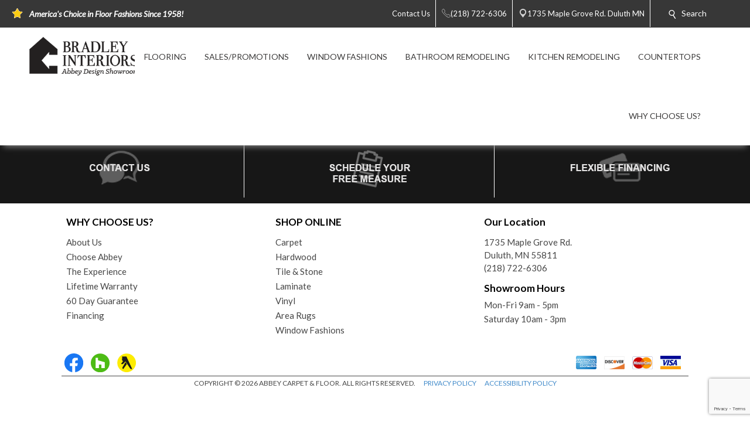

--- FILE ---
content_type: text/html; charset=utf-8
request_url: https://www.google.com/recaptcha/enterprise/anchor?ar=1&k=6LcGH78aAAAAAGahsdmDsE2GuAllijumRycs48VZ&co=aHR0cHM6Ly93d3cuYnJhZGxleWludGVyaW9yc21uLmNvbTo0NDM.&hl=en&v=N67nZn4AqZkNcbeMu4prBgzg&size=invisible&anchor-ms=20000&execute-ms=30000&cb=nuz1aur3bg0e
body_size: 49328
content:
<!DOCTYPE HTML><html dir="ltr" lang="en"><head><meta http-equiv="Content-Type" content="text/html; charset=UTF-8">
<meta http-equiv="X-UA-Compatible" content="IE=edge">
<title>reCAPTCHA</title>
<style type="text/css">
/* cyrillic-ext */
@font-face {
  font-family: 'Roboto';
  font-style: normal;
  font-weight: 400;
  font-stretch: 100%;
  src: url(//fonts.gstatic.com/s/roboto/v48/KFO7CnqEu92Fr1ME7kSn66aGLdTylUAMa3GUBHMdazTgWw.woff2) format('woff2');
  unicode-range: U+0460-052F, U+1C80-1C8A, U+20B4, U+2DE0-2DFF, U+A640-A69F, U+FE2E-FE2F;
}
/* cyrillic */
@font-face {
  font-family: 'Roboto';
  font-style: normal;
  font-weight: 400;
  font-stretch: 100%;
  src: url(//fonts.gstatic.com/s/roboto/v48/KFO7CnqEu92Fr1ME7kSn66aGLdTylUAMa3iUBHMdazTgWw.woff2) format('woff2');
  unicode-range: U+0301, U+0400-045F, U+0490-0491, U+04B0-04B1, U+2116;
}
/* greek-ext */
@font-face {
  font-family: 'Roboto';
  font-style: normal;
  font-weight: 400;
  font-stretch: 100%;
  src: url(//fonts.gstatic.com/s/roboto/v48/KFO7CnqEu92Fr1ME7kSn66aGLdTylUAMa3CUBHMdazTgWw.woff2) format('woff2');
  unicode-range: U+1F00-1FFF;
}
/* greek */
@font-face {
  font-family: 'Roboto';
  font-style: normal;
  font-weight: 400;
  font-stretch: 100%;
  src: url(//fonts.gstatic.com/s/roboto/v48/KFO7CnqEu92Fr1ME7kSn66aGLdTylUAMa3-UBHMdazTgWw.woff2) format('woff2');
  unicode-range: U+0370-0377, U+037A-037F, U+0384-038A, U+038C, U+038E-03A1, U+03A3-03FF;
}
/* math */
@font-face {
  font-family: 'Roboto';
  font-style: normal;
  font-weight: 400;
  font-stretch: 100%;
  src: url(//fonts.gstatic.com/s/roboto/v48/KFO7CnqEu92Fr1ME7kSn66aGLdTylUAMawCUBHMdazTgWw.woff2) format('woff2');
  unicode-range: U+0302-0303, U+0305, U+0307-0308, U+0310, U+0312, U+0315, U+031A, U+0326-0327, U+032C, U+032F-0330, U+0332-0333, U+0338, U+033A, U+0346, U+034D, U+0391-03A1, U+03A3-03A9, U+03B1-03C9, U+03D1, U+03D5-03D6, U+03F0-03F1, U+03F4-03F5, U+2016-2017, U+2034-2038, U+203C, U+2040, U+2043, U+2047, U+2050, U+2057, U+205F, U+2070-2071, U+2074-208E, U+2090-209C, U+20D0-20DC, U+20E1, U+20E5-20EF, U+2100-2112, U+2114-2115, U+2117-2121, U+2123-214F, U+2190, U+2192, U+2194-21AE, U+21B0-21E5, U+21F1-21F2, U+21F4-2211, U+2213-2214, U+2216-22FF, U+2308-230B, U+2310, U+2319, U+231C-2321, U+2336-237A, U+237C, U+2395, U+239B-23B7, U+23D0, U+23DC-23E1, U+2474-2475, U+25AF, U+25B3, U+25B7, U+25BD, U+25C1, U+25CA, U+25CC, U+25FB, U+266D-266F, U+27C0-27FF, U+2900-2AFF, U+2B0E-2B11, U+2B30-2B4C, U+2BFE, U+3030, U+FF5B, U+FF5D, U+1D400-1D7FF, U+1EE00-1EEFF;
}
/* symbols */
@font-face {
  font-family: 'Roboto';
  font-style: normal;
  font-weight: 400;
  font-stretch: 100%;
  src: url(//fonts.gstatic.com/s/roboto/v48/KFO7CnqEu92Fr1ME7kSn66aGLdTylUAMaxKUBHMdazTgWw.woff2) format('woff2');
  unicode-range: U+0001-000C, U+000E-001F, U+007F-009F, U+20DD-20E0, U+20E2-20E4, U+2150-218F, U+2190, U+2192, U+2194-2199, U+21AF, U+21E6-21F0, U+21F3, U+2218-2219, U+2299, U+22C4-22C6, U+2300-243F, U+2440-244A, U+2460-24FF, U+25A0-27BF, U+2800-28FF, U+2921-2922, U+2981, U+29BF, U+29EB, U+2B00-2BFF, U+4DC0-4DFF, U+FFF9-FFFB, U+10140-1018E, U+10190-1019C, U+101A0, U+101D0-101FD, U+102E0-102FB, U+10E60-10E7E, U+1D2C0-1D2D3, U+1D2E0-1D37F, U+1F000-1F0FF, U+1F100-1F1AD, U+1F1E6-1F1FF, U+1F30D-1F30F, U+1F315, U+1F31C, U+1F31E, U+1F320-1F32C, U+1F336, U+1F378, U+1F37D, U+1F382, U+1F393-1F39F, U+1F3A7-1F3A8, U+1F3AC-1F3AF, U+1F3C2, U+1F3C4-1F3C6, U+1F3CA-1F3CE, U+1F3D4-1F3E0, U+1F3ED, U+1F3F1-1F3F3, U+1F3F5-1F3F7, U+1F408, U+1F415, U+1F41F, U+1F426, U+1F43F, U+1F441-1F442, U+1F444, U+1F446-1F449, U+1F44C-1F44E, U+1F453, U+1F46A, U+1F47D, U+1F4A3, U+1F4B0, U+1F4B3, U+1F4B9, U+1F4BB, U+1F4BF, U+1F4C8-1F4CB, U+1F4D6, U+1F4DA, U+1F4DF, U+1F4E3-1F4E6, U+1F4EA-1F4ED, U+1F4F7, U+1F4F9-1F4FB, U+1F4FD-1F4FE, U+1F503, U+1F507-1F50B, U+1F50D, U+1F512-1F513, U+1F53E-1F54A, U+1F54F-1F5FA, U+1F610, U+1F650-1F67F, U+1F687, U+1F68D, U+1F691, U+1F694, U+1F698, U+1F6AD, U+1F6B2, U+1F6B9-1F6BA, U+1F6BC, U+1F6C6-1F6CF, U+1F6D3-1F6D7, U+1F6E0-1F6EA, U+1F6F0-1F6F3, U+1F6F7-1F6FC, U+1F700-1F7FF, U+1F800-1F80B, U+1F810-1F847, U+1F850-1F859, U+1F860-1F887, U+1F890-1F8AD, U+1F8B0-1F8BB, U+1F8C0-1F8C1, U+1F900-1F90B, U+1F93B, U+1F946, U+1F984, U+1F996, U+1F9E9, U+1FA00-1FA6F, U+1FA70-1FA7C, U+1FA80-1FA89, U+1FA8F-1FAC6, U+1FACE-1FADC, U+1FADF-1FAE9, U+1FAF0-1FAF8, U+1FB00-1FBFF;
}
/* vietnamese */
@font-face {
  font-family: 'Roboto';
  font-style: normal;
  font-weight: 400;
  font-stretch: 100%;
  src: url(//fonts.gstatic.com/s/roboto/v48/KFO7CnqEu92Fr1ME7kSn66aGLdTylUAMa3OUBHMdazTgWw.woff2) format('woff2');
  unicode-range: U+0102-0103, U+0110-0111, U+0128-0129, U+0168-0169, U+01A0-01A1, U+01AF-01B0, U+0300-0301, U+0303-0304, U+0308-0309, U+0323, U+0329, U+1EA0-1EF9, U+20AB;
}
/* latin-ext */
@font-face {
  font-family: 'Roboto';
  font-style: normal;
  font-weight: 400;
  font-stretch: 100%;
  src: url(//fonts.gstatic.com/s/roboto/v48/KFO7CnqEu92Fr1ME7kSn66aGLdTylUAMa3KUBHMdazTgWw.woff2) format('woff2');
  unicode-range: U+0100-02BA, U+02BD-02C5, U+02C7-02CC, U+02CE-02D7, U+02DD-02FF, U+0304, U+0308, U+0329, U+1D00-1DBF, U+1E00-1E9F, U+1EF2-1EFF, U+2020, U+20A0-20AB, U+20AD-20C0, U+2113, U+2C60-2C7F, U+A720-A7FF;
}
/* latin */
@font-face {
  font-family: 'Roboto';
  font-style: normal;
  font-weight: 400;
  font-stretch: 100%;
  src: url(//fonts.gstatic.com/s/roboto/v48/KFO7CnqEu92Fr1ME7kSn66aGLdTylUAMa3yUBHMdazQ.woff2) format('woff2');
  unicode-range: U+0000-00FF, U+0131, U+0152-0153, U+02BB-02BC, U+02C6, U+02DA, U+02DC, U+0304, U+0308, U+0329, U+2000-206F, U+20AC, U+2122, U+2191, U+2193, U+2212, U+2215, U+FEFF, U+FFFD;
}
/* cyrillic-ext */
@font-face {
  font-family: 'Roboto';
  font-style: normal;
  font-weight: 500;
  font-stretch: 100%;
  src: url(//fonts.gstatic.com/s/roboto/v48/KFO7CnqEu92Fr1ME7kSn66aGLdTylUAMa3GUBHMdazTgWw.woff2) format('woff2');
  unicode-range: U+0460-052F, U+1C80-1C8A, U+20B4, U+2DE0-2DFF, U+A640-A69F, U+FE2E-FE2F;
}
/* cyrillic */
@font-face {
  font-family: 'Roboto';
  font-style: normal;
  font-weight: 500;
  font-stretch: 100%;
  src: url(//fonts.gstatic.com/s/roboto/v48/KFO7CnqEu92Fr1ME7kSn66aGLdTylUAMa3iUBHMdazTgWw.woff2) format('woff2');
  unicode-range: U+0301, U+0400-045F, U+0490-0491, U+04B0-04B1, U+2116;
}
/* greek-ext */
@font-face {
  font-family: 'Roboto';
  font-style: normal;
  font-weight: 500;
  font-stretch: 100%;
  src: url(//fonts.gstatic.com/s/roboto/v48/KFO7CnqEu92Fr1ME7kSn66aGLdTylUAMa3CUBHMdazTgWw.woff2) format('woff2');
  unicode-range: U+1F00-1FFF;
}
/* greek */
@font-face {
  font-family: 'Roboto';
  font-style: normal;
  font-weight: 500;
  font-stretch: 100%;
  src: url(//fonts.gstatic.com/s/roboto/v48/KFO7CnqEu92Fr1ME7kSn66aGLdTylUAMa3-UBHMdazTgWw.woff2) format('woff2');
  unicode-range: U+0370-0377, U+037A-037F, U+0384-038A, U+038C, U+038E-03A1, U+03A3-03FF;
}
/* math */
@font-face {
  font-family: 'Roboto';
  font-style: normal;
  font-weight: 500;
  font-stretch: 100%;
  src: url(//fonts.gstatic.com/s/roboto/v48/KFO7CnqEu92Fr1ME7kSn66aGLdTylUAMawCUBHMdazTgWw.woff2) format('woff2');
  unicode-range: U+0302-0303, U+0305, U+0307-0308, U+0310, U+0312, U+0315, U+031A, U+0326-0327, U+032C, U+032F-0330, U+0332-0333, U+0338, U+033A, U+0346, U+034D, U+0391-03A1, U+03A3-03A9, U+03B1-03C9, U+03D1, U+03D5-03D6, U+03F0-03F1, U+03F4-03F5, U+2016-2017, U+2034-2038, U+203C, U+2040, U+2043, U+2047, U+2050, U+2057, U+205F, U+2070-2071, U+2074-208E, U+2090-209C, U+20D0-20DC, U+20E1, U+20E5-20EF, U+2100-2112, U+2114-2115, U+2117-2121, U+2123-214F, U+2190, U+2192, U+2194-21AE, U+21B0-21E5, U+21F1-21F2, U+21F4-2211, U+2213-2214, U+2216-22FF, U+2308-230B, U+2310, U+2319, U+231C-2321, U+2336-237A, U+237C, U+2395, U+239B-23B7, U+23D0, U+23DC-23E1, U+2474-2475, U+25AF, U+25B3, U+25B7, U+25BD, U+25C1, U+25CA, U+25CC, U+25FB, U+266D-266F, U+27C0-27FF, U+2900-2AFF, U+2B0E-2B11, U+2B30-2B4C, U+2BFE, U+3030, U+FF5B, U+FF5D, U+1D400-1D7FF, U+1EE00-1EEFF;
}
/* symbols */
@font-face {
  font-family: 'Roboto';
  font-style: normal;
  font-weight: 500;
  font-stretch: 100%;
  src: url(//fonts.gstatic.com/s/roboto/v48/KFO7CnqEu92Fr1ME7kSn66aGLdTylUAMaxKUBHMdazTgWw.woff2) format('woff2');
  unicode-range: U+0001-000C, U+000E-001F, U+007F-009F, U+20DD-20E0, U+20E2-20E4, U+2150-218F, U+2190, U+2192, U+2194-2199, U+21AF, U+21E6-21F0, U+21F3, U+2218-2219, U+2299, U+22C4-22C6, U+2300-243F, U+2440-244A, U+2460-24FF, U+25A0-27BF, U+2800-28FF, U+2921-2922, U+2981, U+29BF, U+29EB, U+2B00-2BFF, U+4DC0-4DFF, U+FFF9-FFFB, U+10140-1018E, U+10190-1019C, U+101A0, U+101D0-101FD, U+102E0-102FB, U+10E60-10E7E, U+1D2C0-1D2D3, U+1D2E0-1D37F, U+1F000-1F0FF, U+1F100-1F1AD, U+1F1E6-1F1FF, U+1F30D-1F30F, U+1F315, U+1F31C, U+1F31E, U+1F320-1F32C, U+1F336, U+1F378, U+1F37D, U+1F382, U+1F393-1F39F, U+1F3A7-1F3A8, U+1F3AC-1F3AF, U+1F3C2, U+1F3C4-1F3C6, U+1F3CA-1F3CE, U+1F3D4-1F3E0, U+1F3ED, U+1F3F1-1F3F3, U+1F3F5-1F3F7, U+1F408, U+1F415, U+1F41F, U+1F426, U+1F43F, U+1F441-1F442, U+1F444, U+1F446-1F449, U+1F44C-1F44E, U+1F453, U+1F46A, U+1F47D, U+1F4A3, U+1F4B0, U+1F4B3, U+1F4B9, U+1F4BB, U+1F4BF, U+1F4C8-1F4CB, U+1F4D6, U+1F4DA, U+1F4DF, U+1F4E3-1F4E6, U+1F4EA-1F4ED, U+1F4F7, U+1F4F9-1F4FB, U+1F4FD-1F4FE, U+1F503, U+1F507-1F50B, U+1F50D, U+1F512-1F513, U+1F53E-1F54A, U+1F54F-1F5FA, U+1F610, U+1F650-1F67F, U+1F687, U+1F68D, U+1F691, U+1F694, U+1F698, U+1F6AD, U+1F6B2, U+1F6B9-1F6BA, U+1F6BC, U+1F6C6-1F6CF, U+1F6D3-1F6D7, U+1F6E0-1F6EA, U+1F6F0-1F6F3, U+1F6F7-1F6FC, U+1F700-1F7FF, U+1F800-1F80B, U+1F810-1F847, U+1F850-1F859, U+1F860-1F887, U+1F890-1F8AD, U+1F8B0-1F8BB, U+1F8C0-1F8C1, U+1F900-1F90B, U+1F93B, U+1F946, U+1F984, U+1F996, U+1F9E9, U+1FA00-1FA6F, U+1FA70-1FA7C, U+1FA80-1FA89, U+1FA8F-1FAC6, U+1FACE-1FADC, U+1FADF-1FAE9, U+1FAF0-1FAF8, U+1FB00-1FBFF;
}
/* vietnamese */
@font-face {
  font-family: 'Roboto';
  font-style: normal;
  font-weight: 500;
  font-stretch: 100%;
  src: url(//fonts.gstatic.com/s/roboto/v48/KFO7CnqEu92Fr1ME7kSn66aGLdTylUAMa3OUBHMdazTgWw.woff2) format('woff2');
  unicode-range: U+0102-0103, U+0110-0111, U+0128-0129, U+0168-0169, U+01A0-01A1, U+01AF-01B0, U+0300-0301, U+0303-0304, U+0308-0309, U+0323, U+0329, U+1EA0-1EF9, U+20AB;
}
/* latin-ext */
@font-face {
  font-family: 'Roboto';
  font-style: normal;
  font-weight: 500;
  font-stretch: 100%;
  src: url(//fonts.gstatic.com/s/roboto/v48/KFO7CnqEu92Fr1ME7kSn66aGLdTylUAMa3KUBHMdazTgWw.woff2) format('woff2');
  unicode-range: U+0100-02BA, U+02BD-02C5, U+02C7-02CC, U+02CE-02D7, U+02DD-02FF, U+0304, U+0308, U+0329, U+1D00-1DBF, U+1E00-1E9F, U+1EF2-1EFF, U+2020, U+20A0-20AB, U+20AD-20C0, U+2113, U+2C60-2C7F, U+A720-A7FF;
}
/* latin */
@font-face {
  font-family: 'Roboto';
  font-style: normal;
  font-weight: 500;
  font-stretch: 100%;
  src: url(//fonts.gstatic.com/s/roboto/v48/KFO7CnqEu92Fr1ME7kSn66aGLdTylUAMa3yUBHMdazQ.woff2) format('woff2');
  unicode-range: U+0000-00FF, U+0131, U+0152-0153, U+02BB-02BC, U+02C6, U+02DA, U+02DC, U+0304, U+0308, U+0329, U+2000-206F, U+20AC, U+2122, U+2191, U+2193, U+2212, U+2215, U+FEFF, U+FFFD;
}
/* cyrillic-ext */
@font-face {
  font-family: 'Roboto';
  font-style: normal;
  font-weight: 900;
  font-stretch: 100%;
  src: url(//fonts.gstatic.com/s/roboto/v48/KFO7CnqEu92Fr1ME7kSn66aGLdTylUAMa3GUBHMdazTgWw.woff2) format('woff2');
  unicode-range: U+0460-052F, U+1C80-1C8A, U+20B4, U+2DE0-2DFF, U+A640-A69F, U+FE2E-FE2F;
}
/* cyrillic */
@font-face {
  font-family: 'Roboto';
  font-style: normal;
  font-weight: 900;
  font-stretch: 100%;
  src: url(//fonts.gstatic.com/s/roboto/v48/KFO7CnqEu92Fr1ME7kSn66aGLdTylUAMa3iUBHMdazTgWw.woff2) format('woff2');
  unicode-range: U+0301, U+0400-045F, U+0490-0491, U+04B0-04B1, U+2116;
}
/* greek-ext */
@font-face {
  font-family: 'Roboto';
  font-style: normal;
  font-weight: 900;
  font-stretch: 100%;
  src: url(//fonts.gstatic.com/s/roboto/v48/KFO7CnqEu92Fr1ME7kSn66aGLdTylUAMa3CUBHMdazTgWw.woff2) format('woff2');
  unicode-range: U+1F00-1FFF;
}
/* greek */
@font-face {
  font-family: 'Roboto';
  font-style: normal;
  font-weight: 900;
  font-stretch: 100%;
  src: url(//fonts.gstatic.com/s/roboto/v48/KFO7CnqEu92Fr1ME7kSn66aGLdTylUAMa3-UBHMdazTgWw.woff2) format('woff2');
  unicode-range: U+0370-0377, U+037A-037F, U+0384-038A, U+038C, U+038E-03A1, U+03A3-03FF;
}
/* math */
@font-face {
  font-family: 'Roboto';
  font-style: normal;
  font-weight: 900;
  font-stretch: 100%;
  src: url(//fonts.gstatic.com/s/roboto/v48/KFO7CnqEu92Fr1ME7kSn66aGLdTylUAMawCUBHMdazTgWw.woff2) format('woff2');
  unicode-range: U+0302-0303, U+0305, U+0307-0308, U+0310, U+0312, U+0315, U+031A, U+0326-0327, U+032C, U+032F-0330, U+0332-0333, U+0338, U+033A, U+0346, U+034D, U+0391-03A1, U+03A3-03A9, U+03B1-03C9, U+03D1, U+03D5-03D6, U+03F0-03F1, U+03F4-03F5, U+2016-2017, U+2034-2038, U+203C, U+2040, U+2043, U+2047, U+2050, U+2057, U+205F, U+2070-2071, U+2074-208E, U+2090-209C, U+20D0-20DC, U+20E1, U+20E5-20EF, U+2100-2112, U+2114-2115, U+2117-2121, U+2123-214F, U+2190, U+2192, U+2194-21AE, U+21B0-21E5, U+21F1-21F2, U+21F4-2211, U+2213-2214, U+2216-22FF, U+2308-230B, U+2310, U+2319, U+231C-2321, U+2336-237A, U+237C, U+2395, U+239B-23B7, U+23D0, U+23DC-23E1, U+2474-2475, U+25AF, U+25B3, U+25B7, U+25BD, U+25C1, U+25CA, U+25CC, U+25FB, U+266D-266F, U+27C0-27FF, U+2900-2AFF, U+2B0E-2B11, U+2B30-2B4C, U+2BFE, U+3030, U+FF5B, U+FF5D, U+1D400-1D7FF, U+1EE00-1EEFF;
}
/* symbols */
@font-face {
  font-family: 'Roboto';
  font-style: normal;
  font-weight: 900;
  font-stretch: 100%;
  src: url(//fonts.gstatic.com/s/roboto/v48/KFO7CnqEu92Fr1ME7kSn66aGLdTylUAMaxKUBHMdazTgWw.woff2) format('woff2');
  unicode-range: U+0001-000C, U+000E-001F, U+007F-009F, U+20DD-20E0, U+20E2-20E4, U+2150-218F, U+2190, U+2192, U+2194-2199, U+21AF, U+21E6-21F0, U+21F3, U+2218-2219, U+2299, U+22C4-22C6, U+2300-243F, U+2440-244A, U+2460-24FF, U+25A0-27BF, U+2800-28FF, U+2921-2922, U+2981, U+29BF, U+29EB, U+2B00-2BFF, U+4DC0-4DFF, U+FFF9-FFFB, U+10140-1018E, U+10190-1019C, U+101A0, U+101D0-101FD, U+102E0-102FB, U+10E60-10E7E, U+1D2C0-1D2D3, U+1D2E0-1D37F, U+1F000-1F0FF, U+1F100-1F1AD, U+1F1E6-1F1FF, U+1F30D-1F30F, U+1F315, U+1F31C, U+1F31E, U+1F320-1F32C, U+1F336, U+1F378, U+1F37D, U+1F382, U+1F393-1F39F, U+1F3A7-1F3A8, U+1F3AC-1F3AF, U+1F3C2, U+1F3C4-1F3C6, U+1F3CA-1F3CE, U+1F3D4-1F3E0, U+1F3ED, U+1F3F1-1F3F3, U+1F3F5-1F3F7, U+1F408, U+1F415, U+1F41F, U+1F426, U+1F43F, U+1F441-1F442, U+1F444, U+1F446-1F449, U+1F44C-1F44E, U+1F453, U+1F46A, U+1F47D, U+1F4A3, U+1F4B0, U+1F4B3, U+1F4B9, U+1F4BB, U+1F4BF, U+1F4C8-1F4CB, U+1F4D6, U+1F4DA, U+1F4DF, U+1F4E3-1F4E6, U+1F4EA-1F4ED, U+1F4F7, U+1F4F9-1F4FB, U+1F4FD-1F4FE, U+1F503, U+1F507-1F50B, U+1F50D, U+1F512-1F513, U+1F53E-1F54A, U+1F54F-1F5FA, U+1F610, U+1F650-1F67F, U+1F687, U+1F68D, U+1F691, U+1F694, U+1F698, U+1F6AD, U+1F6B2, U+1F6B9-1F6BA, U+1F6BC, U+1F6C6-1F6CF, U+1F6D3-1F6D7, U+1F6E0-1F6EA, U+1F6F0-1F6F3, U+1F6F7-1F6FC, U+1F700-1F7FF, U+1F800-1F80B, U+1F810-1F847, U+1F850-1F859, U+1F860-1F887, U+1F890-1F8AD, U+1F8B0-1F8BB, U+1F8C0-1F8C1, U+1F900-1F90B, U+1F93B, U+1F946, U+1F984, U+1F996, U+1F9E9, U+1FA00-1FA6F, U+1FA70-1FA7C, U+1FA80-1FA89, U+1FA8F-1FAC6, U+1FACE-1FADC, U+1FADF-1FAE9, U+1FAF0-1FAF8, U+1FB00-1FBFF;
}
/* vietnamese */
@font-face {
  font-family: 'Roboto';
  font-style: normal;
  font-weight: 900;
  font-stretch: 100%;
  src: url(//fonts.gstatic.com/s/roboto/v48/KFO7CnqEu92Fr1ME7kSn66aGLdTylUAMa3OUBHMdazTgWw.woff2) format('woff2');
  unicode-range: U+0102-0103, U+0110-0111, U+0128-0129, U+0168-0169, U+01A0-01A1, U+01AF-01B0, U+0300-0301, U+0303-0304, U+0308-0309, U+0323, U+0329, U+1EA0-1EF9, U+20AB;
}
/* latin-ext */
@font-face {
  font-family: 'Roboto';
  font-style: normal;
  font-weight: 900;
  font-stretch: 100%;
  src: url(//fonts.gstatic.com/s/roboto/v48/KFO7CnqEu92Fr1ME7kSn66aGLdTylUAMa3KUBHMdazTgWw.woff2) format('woff2');
  unicode-range: U+0100-02BA, U+02BD-02C5, U+02C7-02CC, U+02CE-02D7, U+02DD-02FF, U+0304, U+0308, U+0329, U+1D00-1DBF, U+1E00-1E9F, U+1EF2-1EFF, U+2020, U+20A0-20AB, U+20AD-20C0, U+2113, U+2C60-2C7F, U+A720-A7FF;
}
/* latin */
@font-face {
  font-family: 'Roboto';
  font-style: normal;
  font-weight: 900;
  font-stretch: 100%;
  src: url(//fonts.gstatic.com/s/roboto/v48/KFO7CnqEu92Fr1ME7kSn66aGLdTylUAMa3yUBHMdazQ.woff2) format('woff2');
  unicode-range: U+0000-00FF, U+0131, U+0152-0153, U+02BB-02BC, U+02C6, U+02DA, U+02DC, U+0304, U+0308, U+0329, U+2000-206F, U+20AC, U+2122, U+2191, U+2193, U+2212, U+2215, U+FEFF, U+FFFD;
}

</style>
<link rel="stylesheet" type="text/css" href="https://www.gstatic.com/recaptcha/releases/N67nZn4AqZkNcbeMu4prBgzg/styles__ltr.css">
<script nonce="AQPAilrCumldvV0-m9KOHg" type="text/javascript">window['__recaptcha_api'] = 'https://www.google.com/recaptcha/enterprise/';</script>
<script type="text/javascript" src="https://www.gstatic.com/recaptcha/releases/N67nZn4AqZkNcbeMu4prBgzg/recaptcha__en.js" nonce="AQPAilrCumldvV0-m9KOHg">
      
    </script></head>
<body><div id="rc-anchor-alert" class="rc-anchor-alert"></div>
<input type="hidden" id="recaptcha-token" value="[base64]">
<script type="text/javascript" nonce="AQPAilrCumldvV0-m9KOHg">
      recaptcha.anchor.Main.init("[\x22ainput\x22,[\x22bgdata\x22,\x22\x22,\[base64]/[base64]/MjU1Ong/[base64]/[base64]/[base64]/[base64]/[base64]/[base64]/[base64]/[base64]/[base64]/[base64]/[base64]/[base64]/[base64]/[base64]/[base64]\\u003d\x22,\[base64]\\u003d\x22,\x22RUhcPcKWbGPDssKiacOaacKDw4cyw6JPYBwnQsORwpLDmy0FOMKKw5/CvcOcwqvDtyEswrvCpUhTwq4Tw4xGw7rDkcO1wq4jf8KaI1wYfAfClwZ7w5NUAV90w4zCqcKdw47Csl0Cw4zDl8O7ETnClcOLw5HDusOpwpHCnWrDssKkbsOzHcKDwoTCtsKww57Cl8Kzw5nCrsK/[base64]/DnVhvw4jCv8KreWVFwrbCosKow5Fpw4N9w7RRasOnwqzCiSzDmlfCkkVdw6TDm2DDl8KtwqQuwrk/dcKswq7CnMO2wqFzw4k/[base64]/CmzLCtgdmAMKwM0V2BRguwpplUcOMw6cYW8K/YzcoamLDuxbClMKyEAfCrAQsF8KrJWPDkcOdJVXDkcOJQcOmEBguw4vDisOidQHCgMOqf37DrVs1wqZhwrpjwpcuwp4jwrQfe3zDgXPDuMODIR0IMDnCkMKowrkTH0PCvcOvUB3CuQbDscKOI8KfGcK0CMO4w5NUwqvDjnbCkhzDuwg/[base64]/Co8O1w7vDkRXCksOCUQt2GSnDr8KowrAKw7QNwprDtmlFZcK6HcKTMS7CmVwLwqXDr8OYwp4twpRqXsOhw7tvw7MIwqcGQcKVw7nDjsK2BsKuIE/CpDBIwpHChjLDgcKdw5knWsKJw7DCh1EfJHHDhwFMD2TDkmNEw7fCqsKFw5RjZGw/KMO/[base64]/DsjjDnUAiw5oNF3LChErCuMOkwoZwU1PDp8Kwwo/CgMOaw741acOMID3DisOxAyhLw5Y7aDN0bcO7CsKkNUXDnz4pfm/Cnltyw6NuYFzDlsO1AcO5wrLDgmbCqMOmw7TClMKJFzAZwofCtMKAwop6wrpdJsKWHMOCMcOyw6xXw7fDlTPCusKxQxDCuTbCl8KLbEbDlMOtS8Ktw6LCu8OWw6xywrlscVDDlMOvICUpwpLCjFfCnV7DhHYuECEMwojDuFAPIl/Dmm7DoMOia3dWw7Z4HygibcOBd8OhOx3Ck3/DkcO6w44OwpxGVX10w7oSw7rCpw/CnTodTcOWBm8cwoROecOYO8OUw7HCvGpLw65twoPClRXCi1LDqMK/a3vDsHrCqXsSwrkMfTTCkcKZwpsiS8OSw5fDlEzCkHbCohttf8O1d8KnUcO2ADwLPWNSwp9ywojDtioeHcO0wpPDvcKqwoYycMOSEcKrw6kPw50SVMKcwoTDpTXDvX7CicORbC/CncOXDsKhwo7DuHZeN2DDtSLClsKUw5ZaHsO+M8Owwps0w4IVTV/CqMK6EcORLSd2w6HDoBRuw4x4dEjCohI6w4pawq1xwoJVEWfCuHPDtsOuw4bCqsKew4XCiF3CrcOXwr57woxPw6kjU8KsR8OlR8KsWgjCpsOtw7zDoi/CuMKBwoQGw7PChFvDrcKrwojDssO1wq/CnMOJdMKeBsOOUXwGwqQKw6JyA3nCm3LCrUXCmcOLw7EoQMOUfU4awqsaKcO0MiUsw73CqsKsw43CtcKUw7AtTcOLwq7Dpz7DosOpR8OSCT/ClcOGURHCjcK6w4txwr/[base64]/CmGxCwpBFRnfDoTzCncKiw5XCv1jCnzrCjxEnf8K0wqnDicK4w6fChnw/wqTDo8ODUH3ClMOkw7DDtsOaUR86wo3Ckz9TFH8ww7bDrsO7wqPCtEJoLFPDqx3DrcK7CsKbW1Rsw7DCqcKZKMKVwphjwqk+w6vDlEnDrWoNBV3DhsKEW8OvwoISw7/CtlzDkV9Kw7zCnHLDp8OSHAUYICB8a37DtXdXwprDqUHCrcOTw6rDgT/DocOSQsKlwqvCgcOLGsOWBjXDtm4KUcOyXmTDkMOpa8KkGcK2w43CpMKfwo8SwrTCrFbCvhAqYTFoa0fDk23DvsOaf8Osw6nCj8O6wpnDl8OPwrNZfHA+GBILbFkPPsOqwp/ChlLDplURw6Q5w5TDgsOsw7gEw6XDrMKXb19Gw6RQYMOSVT7CocK4JMKbQ25HwrLDtVHDqsKafksNM8Owwq3DoRUGwrDDkMOfw6VGw4PDpAZ7S8KOS8OJPjLDisKoBFlfwoA6L8OcKX7DkEdZwpY7w7UXwoxbSh/Drg/CjHbDmBXDmW7Dr8O7DSJ9UzsnwpbDiWYsw47CncOZw7gKwozDpMO9ZUcNw7UzwrRRZcKvN3nCiUXDp8K/ag51HlbDisKIVD3DtF8Zw55jw4o3IykTOWbCtsKFW2bDt8KVYcKuU8OXwoN/XMKwWXkNw6/Doi3DtQIawqJMZRwVw4Zlwp7Cv3TCjDJlL3Usw6jDlsOXw688wpEzMcKjw6N7wpHCk8OYw5jDmRHDr8Kbw4PCjHckPhHCvcKBw7luVcOpw6Iew4jCtxFAw7JQTFA/KcOlwq59wqLCksKyw7c5XcKhJMOXd8KOeFR/w4lNw6PDjcOdw5PChULCqk5EOW4rw6rClUIfw716UMKdwqp0EcOQPxUHYHAqD8Kcw7/CiDIrPcKWwo9NHsOeGMOBwo3DnX8qwovCsMKcwr1Lw5IHQ8KTwpPCk1fCkMKZwozDnMO9X8KdDyPDrCPCuxXDhsKrwp/ChcO/w6ZUwocvw6vDmkHCtMOpwrHCmlDDucKCIkAjw4RLw4ptdcKkwrYMWcK5w6rDlHfDs3rDjy0Ww6NywpzDjS3DiMKBXcO/woXCtsOVw4s7NCbDjDYMwq9Kw4xFwqJMwrlTHcKCDQPCrMOqw57ClMKGbGBvwpdVXyhUw4XCvU3CvkRoW8O7JADDol/DosOJwqDDvwJQwpLCh8OVwqwhJcKRw7zDizTCngjCnAEwwrPDgHbDnXQqCMOkFsKuwrjDuCbDsBXDg8KYw797wotNWcOdw50Yw7MOZ8KWw7kIJcOQb3RsNsOTGMONdwMfw5UKwovCmsOswqFtwoXCpTPDoCVMbAvCpjzDkMOmw5Z9wpnDiT/[base64]/CpQ/DucKlwqRJdRYqw5AYwrzCjsKww58Gw4/CkgZiw4/CsMO2DARSwo9MwrQLw6YHw7wnBMKxw7tcd1YaIE7CrmgaRVkmwrDCoUB4EUPDjw7DvcKuAcOtR03ComN9GsKMwrbCsx8rw7vDkA3DrMOrdcKbFGcFd8KKwqkIw5IbN8KrZ8K0YCPDvcOHE0s2wp/CgT1rM8OWwqnCvcO4w6bDlcKCw7J7w5BDwr58w61Mw4bDqUNEwosoFwbDrMKDf8OuwopVw4zDnhNQw4Brw7/[base64]/[base64]/[base64]/[base64]/ClsOtw6/DomPCmSpWIy9fHRfCpkHCnMOycy0Hw6vCqsKgLRIkD8ODLGIrwo50w452NMOXw5TCsBEww48CAVzDsx/DicObw5gpG8OFVcOhwoYZaizDr8KPwozCisKBwr3Cs8O1TmHCqMK/QMO2w5EefARaeAvDkcKnw4zCk8OYwprDhxgsGGULGC3Ct8KkFsOgfsKVwqPDpcO+w7ASKsOca8OFw5HDjMOHw5PCr3seYsKTCB5HHMKPw71FY8KddcOcw4fCkcOlFA1/DjXDq8OVYsOFJkFpCGDChcO+SnhbHDgewqlwwpAdGcOjw5ljw6XCt3o6cjPDqcO4woR6wqsmLwkCw6rDicKfFcKhdirCvcOXw7jCisKow7TDq8Kywr3DviPDn8KMwr4owqzCj8OhBn3CqSNQdcKnwozDvMO1wpsew6ZsU8Odw5AVAMOlSMK5w4DDuWo/w4PDtsO+f8OEwoNFOAAPwoRNwq/[base64]/DocOaOsKUwqvCvW3DunnCkMKOTnRtwp4TbCjCmlDDgQLCicOnEzZLwqfDrFDCmcKCwqTChsKxAXgET8KDw4nCsgzDvMOWJEFGwqNewp/DgADDkihFV8O8w4HCscK8NlnDhcOBWzvDlMKQfTbCiMKaGgjClDgyHMKeGcKYwoPDkcOfwqrCnnrChMKBwpN3BsOiwoVcw6TDiH/CuXLDi8KZE1XCnEDCr8KuDEjDncKjw5XDv38ZfcOQUlfDqMKpRMOSY8K9w5AEw4FdwqbCkMKkw57CicKRw5gTwpTCkMKqwpDDqW3CpmRmGT9XaDJrw7daP8O8woR9wr/DgiAOCUXChlELwqQKwpZ6w4/ChTfCg0ITw6LCqVYRwo7DgiLDlmtew7cGw6UHw7ciZnXDpcKdesOowqvCtMOLwpoKwrBMcAoZXS5dd1HCrAcRfMOKw5PDiww+PhfDtiI4GMKVw63ChsKRcsOIw4Zew7g9w5/[base64]/CmUpow6TCo8OqwoBmwqTCnGzDqMKcbcOIw6ZSwpDCtyXChmJ3fRfCgMKrw4tWQm/CoWXDh8KFSUXDqX86YjbCqyvChsOHw6IHHxFBVMKqw5zCvXEBwqfChsOMwqkSwoNHwpI5wrozacKlw67CucKEw6ZtMFcwDsKkaH/[base64]/DpcOQw5TCjUIzw73Du8KywoLDsFTCtsKPw43Dg8O/d8K/ISM5BsOjaE9CFnYXw4cvw57CpkDCuELDhMO9LSjDnxzCq8OCKsKDwpzCu8O2w64pw7bDqFDCslM+Smkzw5TDpjjDiMOPw7nCs8KgdsOVw6U+agdqwrkiGVl0PjwTOcOPIQ/DlcK7chIgwrELw7PDrcOXT8KaRiTClSltw40VIF7Cm34BfsOuwrDDk0PCmARiSsO/LzhTwrXCkD4Gw4AkbsKWwo3CqcORCcOGw6jCslTDn05Qw7Rlwo/[base64]/DlQc7wotKRcK7OMOMw6J7eMKsewrDvgV7wpYMwq1wajpmDsKgScKwwpNBZsKqb8O5QUsDw7fDlEfClsOMwohkGjgKdBBEw7vDtsOswpTCuMOMRD/Dj0VCKMK3w7UPYsOBw4rCpRNyw4fCtMKXBQVdwrETY8O3NcOEwrVXPn/[base64]/ChGsrQmJaR8OVPsKOw7kXVsKNwrnChVNSw6TCgsKGw5zDlMKHw6LCvsKbN8OEV8O1w7svA8Kvw5wPBcOCw6fDvcKzPMOkwp8WJcKfwr1awrDCrcKmMMOOBHnDtSYjeMKXw4oTwqZsw4pAw69ywrvCh3MEHMKpWcOLw4NEw4nDvsORKMOPbX/[base64]/DgMObw7LCmMKdw6cYwqpAwq7CksK0wpPCo8OIwoNsw7XCkxPCp0pgw5nCsMKLw4LDhsK1wq/DhsKsL0vCtcKyX28vLMOuDcKhHhfCjsKSw7Vnw7/CisOQw4DDhBgCe8KdPcOiwpDCh8OnbkvCnEUDw43CosKMw7fDmcKMw5Z+w5UCwqTCg8OEw4DClsOYDMKnG2PDosKBUcORYknDqMOjI07CtMOtf0bCpsKvWMOKYsOlwrgkw5pJwqV3w67CvC7CtMKPfsKKw5/Dgg3DjDg2LAvCl0VNKlnDhmXCowzDtm7DhcOZw7Uyw73CrsOaw5scwrkrAW9iwoh2ScKoQsK1McKDwq9fw44Dw77DikzCrsKlE8K7wqvCpcONw6l/[base64]/ClSVaVhcdwq0kw5nChELCvwvDqWIuwpLCvk7CgDFMwotWwr/[base64]/Dnz1Lw6cKQsKWfsOhw6/Dq8KyIx45w63CglUifBIhZcK6w6EQMcOHwqfDmkzDiQQvbsOKH0TCjMKzw5DCtcKCwrfDhxhRezhxWzV7RcKzw75lH1vCicKQJ8KLTwnCkDbCkTvCjMORw43CpCvDs8ODwr3Cq8K/H8OIIMOzG0zCqlAMbMKkw5fClsKtwoLDtsKzw792w71cw5DDl8OhY8Kawo3DgFHCqsKcSUDDnMO6wqcaOQTCgsKJLcOpJMKkw7zCo8O8YxXCvkvCt8KCw5d4w4piw5t2VEQmBD9Twp7CtTDDvlh8Vm0Tw7pyd1N/IcOTZGRLw4g5NXoIwrIpQ8KwdcKYUDbDjm3DusOVw6bDu2XCjsOoMToHAkPClcKhwq3Dt8KqX8KUBMKWw6HDtBnDjsOGWRXCh8KiA8O1wqPDnMOSSR3Cmy/DtkTDp8OeAsORWMOMfcOMwrEsCcOLwqnCn8OVXzHDjyghwpbCgwwMwo9awo7CvcKQw7ALHsOowoLChlfDsGHDusK3NhhfZcKowoHDrMKmPDYUwojCocOIwpBlHMOjw4/Dn1lOw5TDs1EvwqvDuW8/wpV5BMK4wr4Kw4JucMOPO2XCqQlHZsKXwq7ClcOTw7rCtsO2w6xGYj/[base64]/DpnQhJ05Tw7PDsMOCfcOAVcOpw6ICw5ZewrHCv8Kiw6vCp8KVFA/Dt0zDkipISgHCgMOpwpI5ahtsw7/CvENRwpXChcKDFMO4wpFIw5FqwpANwo1tw4PCgRXCtFnCkgrDjiDDrEgsO8OrMcKhSFjDlg/DmCsYAcKxw7bChcOkwqVIWsOZCcOfwqPCk8K1NBTDiMOswpIOwrkcw7PCicOtU2zCiMKbMsOzw5DCsMKUwrwswpIdHjfDtMKsfBLCpDPCqm4XRl9+V8Kfw6zCtGNiGnDDr8KJIcOUAsOPNnwWZ0p3IFLCk0zDq8K7w43Cj8Kzwpp5w53Dsx/CuEXCnS/[base64]/Di8OaGcOLwotHHTrClsK5YMKpw7nDv8Otw5dhUsOrwqLCvcKmKcKpXQXDh8OqwqnCvyXCiRrCrsO/[base64]/Cj8Kywr50NsOeF2lOJiB/w4XDhX7Cg8OGfMOTwo4Vw7Ftw7VKcEbCngNZDnJCUUrCmg3DnsO2wqQdwqjCo8OiZsKOw7cEw57Dj1nDpQnDjhRiYF1YAcOyHTx6woLCnXlEFcKTw4JSQUjDs1xVw5Q3wrdLaXnCsBoww4XClcKrwowqTMOQw50sLx/Ci3dNf0Vvwr3CoMKaSngUw7DDrsKxw5/[base64]/DoBrDrcOMUcKxJsOVeQ1qw6fClFDDrsONM8OfR8K3BgYracOrQsOcWgjDogRAc8Kxw7XDqcORw7TCumsgw78rw686w7hdwr/[base64]/[base64]/CtcK6QcKiw77Dl8KzwoVqdk55PsK2O8KEwqEdIMOuGMOnCMOow6PDn3DCvy/DgMK8wrXCoMKAwo9gSMO0wpPDtX8qABHCqxwiw50RwrEowprCrk7CscO/w6nCpUpLwojCjMObGnDCvsOjw5J+wrTCijlYw492wp4rw7VhwpXDosKvTcKswowSwoFVOcKzA8OUdDjCmGTDpsObacOiUsKiwpEXw5lzEsODw5stwppew7QZH8KQw53Ck8OQYAQsw5ESwo7DgMOnecO/wqfCkcOKwrtNwrrDrMKaw73DrsOuOAIawrZtwrZdWj5/wr9bKMOUYcOQwqpYw4pcwrPCjsOTwrgYMsOJwqbCjsKTYlzDkcOtZC1gw6ZEBmvDi8OrF8Odw7PDp8KCw47Dsj0Ow6fDrMK8wrQ3wqLCpyTCq8OMwojCpsK/wrgKPRnCv2BKWMOLcsKQTsKuEMO6GcO1w7QQChLCpcK3LcOYAS1XA8OMw643w5zCicKIwpUGw5bDvcOVw7nDuU1ScWUXWj0RXx3DmcOWw7/[base64]/Cn8KMbMO/wqMFBkcNw63DuMOofQPDj8Kww6AIw6nDhUcvwq5OXMKCwq/CusK+AsKWATrCuBE8WVDCj8KNN0jDv0nDo8KEwqnDhsObw5wrEyPCtm7CoW00wqB/V8KqOsKUI2bDgsKkwogIwrs/cmnCsWPCm8KOLRJ2Qgo8AnfCmsKZwrYew5XCqcK2wp0vBnh3MUAQesOYFcOew6VPcMKWw40UwrVtw4XDhArDnD7CgsK7YUkmw57CiQ9ow5rDgsKzw4ISw6N1TsKowr4DEsKDwqY0w5/Dl8OqbMKJw4nDuMOqacKeEsKPCsOsKwPCrBPDhBRvw6LCnh1mCHPCjcOTLsOhw6U7wqwCWMOOwqbDq8KSaQTCqw9Cw7LDlRXDlloIwoR+w6LCs3s6dQgaw4TDhGNhwpvDg8KCw7IXwrtfw6DDgsKqYgAjEBTDp11SRMO/F8O/cXLCs8OmZHJCw5PDgsO7w6rChl/DucOXS3g4w5Nfw5nCgG3DrcORw7zCocKlwpvDu8K2wr93YMKXBn5mwpgGSWlhw49mwobCqsOEw4tDDsKzfMO3XMKaHhLCqhTDszcFwpXCrsOPUVQOelLCnhsmMRzCmMKkYjTDgz/DlSrCoFJSwp15TAnDiMOyR8OSw7jDsMKFw7TCigsPOsK1SxHDhMK7w7XCki7ChRnCscO8YMKbesKAw7kEwoTCtwxTE3Z5w5d+wpN3AG5/[base64]/DsMKTA19ACVXCixxUwq5ZwqPClMODw4rCpVzCv8OFCMOfw6DDiDhlwqHDtVHDiWVlS0/DmFVcw6k+Q8OxwrwkwolMwpATw4obw41JFMO9w7EUw5HDmmU9FSDCmsKZX8OgDsOAw5dHMMO7egrDv1o2wq7CkzvDr158wqoxwrhVARdqVwPDgi/DvcOVGsKeYBrDp8KAw5hsHj5Jw73CuMKsXCzDlBFPw7rDjMK7w4/[base64]/CtHHDp8KWb8KVw6hxRzgIwpARRHUZaMOmS0EAwr7DiQpNwpxjT8KJGwkQUMKQw7PDrsOew4/DpcO9YMO+wqgqe8KCw7nDvsOlwrTDj2cOBCnDhGF8wr3CrUPCtBU1woFzbcOHw6bCjcOiwpbCp8KPOFLDpH85w6zDnsK8I8ONwq1Ow7/[base64]/e2DDqsO0KgpYIsKpw7jDhDnDqXQvESx+w6TCtsKLZ8O+w5g1wqhAwoNYw4pMWMO/w57CscKsBBnDgMOZwpzCssOhOn7CmsKrwqHDp0jCl27CvsOOeRd4XsKbwo8bw7HDhnbCgsOlM8KwDAXDhnTDi8OsH8OSMm8hw5kYVsOhwo4FB8OVIzk9wqPCuMOUwpJxwoMWTkjDgn0jwojDgMK2w6rDmsKcwrYZPALCtsKkBykFwo/DqMK3H3U4D8ODwp/CrD/DocOgekAowrnCosKnEcO3VXfDn8OWw4PDscKuw6DDvmFgw7F+dTxow69YekgyIl3DisOSJWfCtnjChEvDvsOoBlTCk8KrOi/Diy7CnyIEAMKVw7LCl1DDongHM3jDs0/Ds8KKwpspJBRVMcOffMOUwpTCsMKVej/DukTChMOOM8ObwoDDmsKCT3PDi1DDjAZuwozCg8OpFsOWUCwiU0zCusKGFMO/McKFLyzCq8OTCsOoRhfDlS7DtsOtPMKFwqgxwqPCmsOMw7bDggEOGVnDuGgtwr/CnMO9Z8K9woHDhS7Cl8K4wqnDk8KhL2nCj8OoBholwognW2fCrcOmwr7CtsONOAB3w6Ynw7/Du3Now58YckzCqTJHw5jCh1fDsjvCqMKKYjrCrsOUw7nDtsOCw6csBXRVw7AFEcKvUMObA1vDpMKzwrLCmMOJPcOEwpl5DcOfwpjCqsK3w7oxFMKLQMKqfhrCocO5wp4gwopbw5zDqnfCr8OowrHCiQnDucKQwqHDu8K+P8O/b2VNw7DDnSEmdsKIwpLDrcKfw4zCjsObS8Kzw7HDs8KkIcOJwp3Dg8Kcwr/Dg14WKUkGwoHCngfCnD4Iw44BExBjwrAZQsKAwrEzwqHDuMKSDcKKMFRjPFfCi8OTBwF+SMKAwqYxA8Oyw4fDiHgZWMKiNMO5w7/CizrDusOQwol5C8O5woPDsSYqw5HChsOWw6hpXClIKcOtLDPDj08PwpZ7w7bCnh7DmRvDhMKhwpY/wpXDtDfCk8K9w53CiDnDrcK+RcOPw6IjdHPCqcKXbT8Nwrxpw4TCjcKpw6LDsMOTacK8w4JUYzvCmMObWcK4PMOzd8OxwoHCsQDCosKgw4TCiX9lMG4kw7NBRRXDnMO0ECptH1Ruw5J1w4jCj8OiHDvCvMOkMmHCucOAw4HCnwbCmsK6MsOYeMK6wpASwq8zw6/CriPCv3vCtMKtw7ZmXHRGPcKKwrLDu2DDjsKgKGjDpmcewqPCsMOhwq4nwr3CtMOrwofDiTrDul8WdVnCoTUiFcKJfMORw5svVcKSYsOqBWYDw4/CrMOyRi7Ci8K0wpQiUVfDm8Otw4dkw5QNcsOOR8OKSVDCk3hKCMKsw4TDpxJ6bcOLHcOfw681HsOmwr8GRHMBwq47J2fCr8O6w4VAelXDi35MKjjDjBwhMMOywqPCvCA7w6DCnMKtw6EOLsKow4TDo8KoN8OKw7jDuxHDpwkvVsKvwq8Hw6h8KcKjwrMheMKIw5/DhnByNm3DqAA7Emxqw4bCsmfCiMKVw63DuHh9ZcKEbyLCqkrDsEzDhVrDkFPCksKKw47DsjRowoJIKMOjwo3CgGXClsOifcOBw6DDijczdX/DoMOUwqrDug8wbQ3Du8KRI8K4w6x1wpnDl8KcYEzCrmDDtEDClcKIwoDDk2RFaMObLMOoCcKxwp50wr/DmBjCuMOhwogUWsK2PsKmacOPdMKEw4hkw7Fcwrl9fsOYwoPDtsOdw7dmwqvDpsKkw4pQwopDwoAEw5TDmXMTw4JYw4rDtcKKwr3CmDLCtn3CjSXDsTvDvMOgwqnDmMOWwpRtBQQhBwhMY3TCoyTCu8O3w7HDk8KlW8KFw59HGx/ClmUCTCfDhW8MasOXMcKiPW3Dj0rDjwLDhG/CgSXDvcOzK0Zvw6jDvcOwJnjCksKObMKOwqV/[base64]/HMKkE8OFwrQhNEzClDLDmUTCpMOnw6NLPjt+wpfDp8K9HsOgO8K5wqPCm8OLFQsLIzTCuCfCu8OkU8KdcMKjFRfCjsKHd8KoTcKXV8K/w5PDgibDpW4SacOfwprCqSXDsj0ywonDrMOBw4LDrMK8DnTDhMKRwrwCw4fCqsKVw7TDvUfDnMK7w63DujrChcKLw6bCuVzDrsKzcDXChsKaw4vDhEfDnSbDlCEtwq1VKsOSNMOPwpbCnj3DksOuwqpQYcK/w6XDq8KNTmIuwo/Dl3fDqcK3wqhuwpISP8KYDsKxAMOQUj4lwo9nJMOAwqzCqUDCvhxIwr/Cv8KkKsOqw5s7TcKueTk7wrZywpgzfcKwGcKWIcOBBHVSw4bDo8OPEmMMeVhVA0Jqam3CllACD8O/QcO1wr7DqsKjYRplZcOiBQIBe8KTwrrDrydRwq9uexDCpGRMeGPDo8O0w4HDhMKLOBXCpFp5OATCpl7DnMKgEl7CnQ0VwoTCgsO+w6bDvTfCs2cmw4PCjsOTw785w7PCpsOcZcOiLMKww5vCt8OpRy91IHrCj8OMD8K/[base64]/ClgvDiWzDqhXDgWRCw7/DohHDvMOdw57CkiTCssOfRh5wwqc1w5N7wonDgMO/CnFhw4FqwrFEIcOPB8ONVcOBZ0JTC8KPEz3Dt8OHfcKzYUBuwpLDg8Kuw7jDvMK6GlgCw5kaDxXDs0/DisOVDcKWwo/DmDHCgMOWw6t+w50qwqNQwqNDw63CjAJiw4IOTC16woPDr8KRw7zCvcKqwrvDncKDwoFEbE4ZYsKDw5kWaGxUEj1bKlTDu8KiwpY9N8K7w5k4Y8KxcXHCvhXDncKqwqLDmXgFw6rCsxVHN8KZw4jClWkjHsOJeXLDrsONw7TDqMKkF8OhWsOewr/CtUHDtQNAMjfDpsKYLsKrwpHCiG3Dh8Klw5hFw7XDsWrCgEHCtsObLMOBw5cYZ8OPw4zDrsOfw49Sw7fDozXChCJrEiUWFWAuYMOFb13CliHDscKTwq3Do8Oww4MPw7fCtSgxwq0BwrPDpMKwQi0VIsO5UsOYSsO+wr/Dt8OkwrjCtWHDg1BwBsOjU8KIa8OCTsOBw5HDhlsqwprCtTppwq8+w4IUw7/DoMOhwqXDgXnDsU/[base64]/DgsOLJsOuw7PClMKwYDF6w5PDs8OTc1jCnWddw5/[base64]/Ch10WPMOQQ8O/w43DsAPCkmbDlWAGw7vCnmAzwoHCnix0NjXDkcO8w4Emw6NFPj/Cj2BgwonCuiUnNGzChMOOw7zDnCFqOcKEw5tEw4zCm8KbwqrDg8OROsO0woUYJMKpWMKHacKcNno0w7DCnMKnLcKcfhdbFMKqGjLDq8O6w5MmBRjDg07CiQvCucOvw7LDpATCvjfCnMOLwqY4w4Rfwronwo/CnsKtwqXCnQNBw5Zzf3HDocKJwrxzR1wHfENFam/DnMKoQjFaIz1PRMO9IcOTEcKfKw3CpsOjDlPClcKXI8OAw6LDpjYqBzkew7s/X8Kow6/CuzNbHMKvTyDDhMO6wrBbw7QeMcO4CA7Dlx3ClDwGw5Urw5jDi8OWw47ChVA0DHx2dMOiG8OJJcOGw7nDtXgTwoPCoMOoKmg9VMKjHMOCw4DCosOwdh/Dg8Kgw7YGwoEgdS7DisKOQw/DvWpew5/[base64]/[base64]/Cs0/[base64]/Do15FIhMpw73DocO2OC4YYsKJIMKow73DvHPDkMO4aMOTw4FZwpTCocKUw7nColHDh0/CoMOnw77CoRXCoFDCkMO3w5kEw5U6wqVmbTsRw4vDp8Ozw7gywrjDtMK2fMOow4pUIsOrwqcSJyPChFtaw79fw50Bw4w6wonCgsONPU/CiUvDoVfCjRvDhcKJwqrCncOJSMOwU8OdInJfw4U2w5vCimHDmsOnIcOSw5x9wpHDrQNpPRrDiy7CsSV1wpjDjzMKEjTDv8KtdRxXwp16ScKfA1DCkCFSC8OBw5QVw6LDpcKZZDfDp8KqwoxbJ8Ova0rDkTIdwr5bw7Z5JUgfwqjDuMOfw5wyKDRgNC/[base64]/DvcKcMWrDpcKeHMKZw6nCqMOZc8OXwq4/wq3Dl8KlL8OQw7bDjcKOBsKZA0bCthHCng8ye8Ktw7rCp8OUw6dXw5A4FcKcw4pJBzTDviZcaMO0P8OACggCw6w0eMO0Z8Okwq/CgMKYwpd/RBbCmsOKwojCuj/[base64]/w67Dr8KHwrXDswfDrl/CmTTCl8O0wo9rwrl0dMKtw7F3QjtuVcK+NkFVC8KSwolgw73CqifDgVXDsS7DlcKNwp/DvVfDi8KKw7nDmWLDisOYw6bCqRs+w6cPw6tWw7M0RSsDNMK0wrBwwrLDh8K9wqrDs8K+PDLChcKdO00MUcKkbMOddsK+w7F2O8Kkwrc/IjHDuMK4wqzCtHNwwrLDoDLDoi/Cu3I1GW5KwobCngrDnsKcBsONwqwvNsKiPcKCwpXCvktDRjc5IsK9w6NbwpxjwqpNw4HDmhnCmMK2w680w7LClUYVwolAfsORGVzCocK2w5fDnAzDgsKEwpXDpFlYwqFkwp4xw6dew4Y8BMOdKVbDuGrChMOEBVXCrcKtwovCi8OaNzNzw5bDmThMZw/DvTjDv3AHw5pnwq7DucKrBXNqwpAUfMKuJRHDi1RQaMO/wonDvCzDrcKUw40Dfy/[base64]/X8Orw5vDp8KaOsKeJkrCvMKCw4zDiXl6bWtuwpgzNcOPGcK0dkLClcOVw7nCi8OfHsK9c1c2OhR1wqXClX4Yw6vCpwLChEMOw5zCtMOYw6DCiRfDi8KfWRMQBsO2wrrDngUOwoPCocOgw5DDqsOHPmzCh0RMdj0ZVVHDi2zCmzTDsVQ6w7YKw4DDmsOwZXEmw4/DncOOw50/G33DhsKmSsOsGsKuL8KpwqcmAFM+w4Now43DrWnDh8KtcMKnw7fDssKUw7HDkwV9aGQrw4lFJcKqw6s1FTzDuBjDssOWw5fDpMKgw5LCnMK6L0bDrMK/wqbCmWfCvsOkJHzCusOAwoXDpFXCmTpfwpE7w6bDocOPZlhsIHfCvMO3wpfCu8K8fsOUV8OBKsKWZ8KvEcOZBiDDoVB6N8KFw5vDisOOw7/Dhj8bG8OOwpHDncOzV0knwo3DmMKcOV3CvkY2UzTCoCcmdMOkUD3DslEQeVXCuMKxQxnCp0MKwpF1FcOgfMK/w6rDvsOJwph6wrDCkTbCuMK8wpbDqCIqw7PDo8KjwpcawrZWHcOIw4AKAcODF2YxwovCgcK2w4JRwq8xwp3CksKzUsOhGsOuO8KkDsK/woQZHDXDoXfDhMOzwqU+UcOgeMKfJQjDicKJwp4uwrPCnh7DoVvCssKcwoJfw5BVcsKCwrLCjcOfRcK+McOvwqzDtDNdw45JDjpawrRowphKwoxubThFw6vDggw/IsKRwrZnw6rDnSfCuQtlU1zDm2PCusOywrlXwq3CoxfDrcOXwr/Ci8OJAiEFwozDssOhDMOPw73Do0zCtn/Cm8KCwojDucKSL1fDl2LCn2DDn8KjGcOHXUdFSAEWwo/CuCRBw7/Dl8O3YsO0w53CrElnw756fcK/w7cHPTESXyLCv0rCvkNscsO5w4NSdsOewpoGSSDCtk0Fw4nDpMKTe8KxVMKUMMOcwpvCh8O+wrhlwrZ1ScOrXF3Dg0VKw7zDoDDDqVE+w4MYP8KtwpF+wqLDkMOlwrsBdxkPwrTCucOAbS3CksKKRcKBw7U8w5tLA8OvM8OACMKzw485esOoLjXCo18CSHp4w5/[base64]/[base64]/DrMKiw60AGMODEnvDm8KLwrjCsMKVwr9uIUZWGUsMwp3CuCBkw5IEd1rCpibDgcKuF8OQw4vDlRtEZ1/CoX3DjF7DsMOHC8KCw5fDpjvDqQLDsMORSUE7a8OCLcKxbj8XIRt3wobCuHJUw6rChsOOwoAew7TDvsK4w6cXEAgHJ8OQw6jDoBJiE8OgaC8ECFgDwpQuCcKJworDnh5YNWd1DcO8wo0GwpkAwqvCvMOLw5kMasKGXsOMJnLDpsOSw6YgRcK/[base64]/[base64]/w4DCr8ONDMO2w4tCEsOnCsK0Rnxbw5zCisK4KMKaEMOOesO3UsOvQcKVAUonGsKFwoEtw6TCgsKWw4xiDDnCosO5w6vCqx1UO1cYwo7Cm2gPw5LDsWDDnsKDwqADWlTCv8KkCTnDvcOhc2TCoS3CmXBDcMOyw4/DnsOvwqECNcKofcKRwpAnw5jDmWsKUcKfDMOoRAVswqbDg3sXwrgbBMODAMOWLxLDhFBwTsOBwrPCvWnCvcOpU8KJRU8zXncowrcGGQjDmzhpw7bCkz/DgFtsSCXCnTjCmcOPw4odwoDDicKzDMOTYjp7d8OVwoISJm/Dn8K7E8Kmwq/CtFJ7G8Kawq86WcKLw5MgWBkqwo9rw7TDglhlacK3w5nCtMOgdcKew5tmw581wpx+w796Oi0Tw5fCqcOxSQnCpz0sbcOeKMOcIcKgw4svCyXDg8OXw5vCkcKuw6DCiyvCsTbDog7DlmrCrRDCrMKOwoPDp2zDhVFLT8K9wpDCkyDDtUnCqk4Rw641wo/[base64]/ChHDDqsOAL8OpFiwaw4kTw5VRIUjDkwV5wqYZw4JrIl8JccOvIcOlTMOZO8Knw793w7TCssO4F1rDlH5EwpALVMKEwpXCnk9FUkzDpkjDgmYzwqnCj0pxMsOHGGXDn3/DsGdkeRPCvcKXw6lXaMOqJMKkwpZJwqwWwoocKWVrw7vDh8KxwrDDiUVEwpnDlG4CLBZFJMOTwrjClWTCsBAhwpfDtyMlbHYDHcOGOXDCgMKewrDDgcKnUVjDshQ0DMOTwq8JRVLCm8KowoZxAGcrf8Kxw6vChnfDhsO1wr8CKjDCsH9/w6B8wqtGCcOJKw7DtV7DrsOswr4mw6NMGBbDh8KhaXXDpsO1w7vCjcK7ZCtgPsKRwq7DkngNeE4cw5UUBUjDulrCqhxwXsOPw6waw7LChnbDrFvCvTDDjErCkgvDiMKzTcKhfiEew60WGjg6wpYrw6RTMsKrMBMMV1wnKh4Ow7TCvVHDnyLCvcO/w7k9wo85w7zDmMKlw6JzVsOsw5zDuMOWJh3ChnTDj8KQwrs1wq0Nw5soKWfCqzMLw6YeVB7CvMOsB8OvZ2bCqE4cOcO6wrQ1dEIFE8OEw7jCmiQ2wqjDtMKGw5DCncOCHRx7eMKTwqfDosKFXibDksK+w43ChRHCicOZwpPCn8Owwp9lMQjCvMK0Q8OWbiXDocKlwr/ClRcOwr3DjHQBwqTCsSQewoTCpMK3woJ8w7gjwoLDosKvY8K8wrjDmic6w5EZwpdew6jDucKvw7U1w7RLJsOKPwTDkHPDucOOw5cQw4o5wrIBw7oQdwZ1K8KRMMKYw58hFlnDjwHDk8OFUVcrEcKWPVt8w4kFwqXDjcO4w6HCl8KxTsKlbcOQaVzDrMKED8KGw5/CrcOcIcO1wpvClXbDn3TDhSLDoDMRB8KRH8OnWyHDn8KjAkcHw6TCkWbCi3sqwr3Dp8KOw6YmwrPCkMOePcKSHMK+dMOfw7kFGjnCqV1sUCbCksOFWh4wBcKwwpkzwqUmC8OWw4ZOw5V4w6hJRsK4AcO/w5h/DABYw7xVw4PCn8KgacOdUT3Cu8KXw5JTw67CjsKaVcOLwpfCucOxwp4gw5DCoMO+GRXDoWwuwqXDksOHYUl4csOAJl7Dv8KGwpZFw5bDksORwrYswrTDtF15w4NIwoYGwpsVTD7Cu0PDrlbDl0nCp8OVNxDCkHASaMKEeGDCpcO0w7EGCRlKV0x0O8Ohw6/Cq8KlGEzDiy85GFEvelrCmT1RUAYVRiw0QsOXA0vDr8KxHsKswrTDl8KSQWUkFwXCjcOEYsKrw7XDtWPDp0PDucOawrvCniVOGcKZwrvCqRjCmWnCosKSwpnDh8KaZElvDS7DnUcJUmdbIcOLwo/Cu2ppSVE5axfCv8K0bMOpe8OEEsK3PsOLwp1YLAHDrcOFXlzDv8K2wpspJcO7wpRUw67CijRfwpTDkxYtFsO9LcOVOMOqGULCo2DCpCNDwofCuiHCsnpxKGbDgcK4F8OiaGzDqnd/asK+wqtCcRzCuzEIw6dMw6fDnsOEwr1kUnnCqhzCoBYWw4bDjxAbwr/DhFl5wo7Cimdgw4vCgCMgwqwNw6ohwqYXwo9Kw60gcsKpwrLDoHvCnsOFOcOOTcKrwqPCqTlCUDMHRsKBw63Dn8KIX8KOwrU4w4MXK0ZqwojCv2UYwr3CsR5aw6nCsR9Qw7cYw5/DpC0hwropw6vCgcKHXDbDvFtSe8ObFcKSwo/[base64]/DisOEw6d1IMOtAsOfMsK0w6Y5HsOaw7HDo8O2ScKBw6/ChsOyFEzCnMKEw5MXIk/CpxjDtAc+McO9fV45w4fClm3CjcK5N2DCix9Tw4FNwrfCksKBwoTCmMKTaCbChH3CjsKiw5LCgsOeTsOYw4YWwpfChcKLAhEjdx4BAsOTwqvChVjDvVrCtz0fwqElwo7CqsO7DMORLFTDql9KXsK6wpHCoxkrdG8iw5bCnjgmwoRVYT/CoyzCrXpYO8KEw7fCnMOrw6ARX2rDosKQw53CsMO5I8KPccOldMOiw77DoETDsQrCscO8FMKwaALCtgl3LcOYwq1nE8Ojwo0ULcK1w4ZywpBLHsOewq3Do8OSDDEFw4LDpMKZXx/[base64]/[base64]/AwDDqhRKwo7DlXIqw5LCr8O2w7/[base64]/Dm1LCqsO8wr8qw7lzDsOfw4kRLHInWzpRw5I3cgfDlCECw5bDocOVD1FyasKVD8O9JzJ5w7LDu116Tw5KH8KSwoTDoREvw7Ijw7pjAmfDiEnClsKGMMK7woHDrMORwprCi8KaFkLClsKJVGnCpsOzwpIfwpHClMKiw4FlTMOFwpARw6kkwp/DmXQYw7QsbsKzwoMtEsOdw7rCicO2w74vwqvDvMOzA8KCwppGw77CowctfsODw6AFwr7CrnPCpTrDmysww69xWXjCiyvDqAgPwo/Dm8OMbAx7w7BCIHHCmMO0w6fCnh/DqCHDniLDrcK2wq1RwqMUw5/Cji/[base64]/DvkMub8KRwprClMO8w4/DgMOfw6dUw7XCnsK4wo5qw67DpcKpwq7CtMOhRDQIw4bCgsOVwpbDnT4zBwNiw7fDpsOWFl/DmXjDmMOYWGXCrsOdfsKIwofDqsORw4TCrMONwoJiw4sgwqdDwp/[base64]/SSzDgQlPwqdpw7dKwoXCgcKVwocQR8KASxfDmB/ChQvClDjDvUA5w6/CjcKMJgYXw7EbTMOpwpEnccKpGH9XCsOgD8OiRsO1w4PChWLCs04VBcOpNzTCl8KOwpTDj0N6wrhNQMOgecOrwqPDnAJcw6LDpjR6w4DCpsKawozDp8O4wq7Cn1LCl3RFwojDjgTDosKUZRoTworCs8KOe2XDqsKBw7UZVF/DqEPDo8KPwobCmkw4wofCk0HCgcOnw5RXw4Inw6LCjU4qQsO4w4XDkU5+JsO/TcOyISrDgcOxU2nCv8OGw6Y2woYONkHChMOlwo57SMO5w70QZMOQFMO9MsOuAwldw4w4wpBFw4fDuljDtwjCp8KYwpPDssK0EsKnwrLCoznDocKbbMOBDBI+DS0JIsKQwoPCjF8Yw5vChVvChFXChA9hwpLCssKvw4NBaGwew4/CiAPDicKyIgYSwrBKMMKXw4Vrw7FFw5nCiRPDoGcBw4M9wp5Ow43Dr8O4w7LDucKYw5p6L8Kiw67CqjzDpsO8ThnCmXzCscKnNVjClcK7RmTCm8O/wrlpFgI2wrTDrioXecO2ccO6wqvCsW3Ch8KBBMOkwr/DmlRJWBDDhFjDhMKhw6p+wojCp8K3wqXDizbChcKgw6DCnEkiw7zChlbDhcK3BlE2WRbDjMKMQSnDrcKWwoAvw5TCs0sKw5B6w6/CkwHCnMOVw6PCtMODI8OuBcOLCMO8FcOfw6dIUsOXw6rDs3Rpc8OfNMKlRMOpLMOpBxbDucKLwpkbA0TCkzvCiMOXwonCrGQFwrN9w5rDgj7CpCVDwpDDuMONw7LDhnJQw41tLMOqCcOHwpB+UsKyKBgHw7fCv1/Dp8OAwo1ncMO9DHg8wq4rw6cUASLCox1aw49kw4x3w7LDvGrCjCgbworDtDl5EWjCtSh9wozCmRXDl2nDr8OyZkUCw47CpgfDggvDgcOzw5zCpMKjw5lbwrJNHRnDjW1kw7nCrMOwM8KOwqjDg8KGwroAXMO+Sg\\u003d\\u003d\x22],null,[\x22conf\x22,null,\x226LcGH78aAAAAAGahsdmDsE2GuAllijumRycs48VZ\x22,0,null,null,null,1,[21,125,63,73,95,87,41,43,42,83,102,105,109,121],[7059694,227],0,null,null,null,null,0,null,0,null,700,1,null,0,\[base64]/76lBhn6iwkZoQoZnOKMAhmv8xEZ\x22,0,1,null,null,1,null,0,0,null,null,null,0],\x22https://www.bradleyinteriorsmn.com:443\x22,null,[3,1,1],null,null,null,0,3600,[\x22https://www.google.com/intl/en/policies/privacy/\x22,\x22https://www.google.com/intl/en/policies/terms/\x22],\x22mVwzrOu+XUZWG9AllhdOe+qF/7M9hQ6HJUMp/eetrp4\\u003d\x22,0,0,null,1,1769909692135,0,0,[117,27,168,30,216],null,[161,234,221,80,245],\x22RC-BdIYLC0RI9j1pQ\x22,null,null,null,null,null,\x220dAFcWeA4cKSu0AOrauTFq2Blcl6DSwM5t2HKqME9CIDvSj1BMBV9ayP_SA-9K44nvE95BC36i7FiL8EY89p6UonQg39i81lNH1w\x22,1769992492060]");
    </script></body></html>